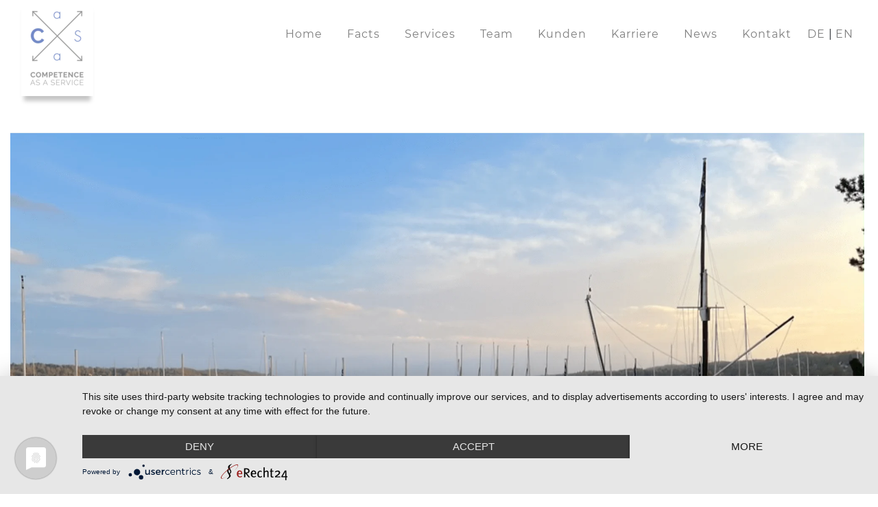

--- FILE ---
content_type: text/javascript
request_url: https://competence-as-a-service.com/wp-content/themes/wp-bootstrap/js/script.js?ver=1.0
body_size: 981
content:
jQuery(document).ready(function ($) {
  var scrollTop = 0;
  $(window).scroll(function () {
    scrollTop = $(window).scrollTop();
    if (scrollTop >= 200) {
      $('#main-nav').addClass('scrolled');
    } else if (scrollTop < 200) {
      $('#main-nav').removeClass('scrolled');
    }
  });

  if ($('.swiper-hero-container').length) {
    var swiper = new Swiper('.swiper-hero-container', {
      loop: true,
      navigation: {
        nextEl: '.swiper-hero-button-next',
        prevEl: '.swiper-hero-button-prev',
      },
      initialSlide: 0,
      preloadImages: false,
      lazy: {
        loadPrevNext: true,
      },
      autoplay: {
        delay: 2000,
      },
      pagination: {
        el: '.swiper-hero-pagination',
      },
      effect: 'fade',
      fadeEffect: {
        crossFade: true
      },
      speed: 800
    });
  }
  if ($('.swiper-team-container').length) {

    swipes = 5;
    var teamswiper = new Swiper('.swiper-team-container', {
      autoplay: {
        delay: 6000,
      },
      loop: true,
      slidesPerView: swipes,
      spaceBetween: 30,
      navigation: {
        nextEl: '.swiper-team-button-next',
        prevEl: '.swiper-team-button-prev',
      },
      preloadImages: false,
      lazy: {
        loadPrevNext: true,
      },
      pagination: {
        el: '.swiper-team-pagination',
      },
      breakpoints: {
        500: {
          slidesPerView: 2,
        },
        768: {
          slidesPerView: 2,
        },
        992: {
          slidesPerView: 3,
        },
        1200: {
          slidesPerView: 4,
        }
      }
    });
  }

  if ($('.progress-bar').length) {
    var waypoint = new Waypoint({
      element: document.getElementById('customers'),
      handler: function () {
        $('.progress-bar').css({
          animation: "animate-positive 2s",
          opacity: "1"
        });
      },
      offset: '75%'
    })
  }

  if (window.location.pathname == '/' || window.location.pathname == '/en/home/') {
    $(document).on("scroll", onScroll);

    //smoothscroll
    $('a[href*=#]:not([href=#])').on('click', function (e) {
      e.preventDefault();
      $(document).off("scroll");

      $('nav li a').each(function () {
        $(this).removeClass('active');
      })
      $(this).addClass('active');

      var target = this.hash,
        $target = $(target);
      $('html, body').stop().animate({
        'scrollTop': $target.offset().top + 2
      }, 500, 'swing', function () {
        window.location.hash = target;
        $(document).on("scroll", onScroll);
      });
    });


    function onScroll(event) {
      var scrollPos = $(document).scrollTop();
      $('nav a[href*=#]:not([href=#])').each(function () {
        var currLink = $(this);
        var refElement = currLink.attr("href").split("#")[1];
        var refElement = $("#" + refElement);
        if (refElement.position().top - 400 <= scrollPos) {
          $('nav li a').removeClass("active");
          currLink.addClass("active");
        }
        else {
          currLink.removeClass("active");
        }
      });
    }

    //Close Mobile Menu on Nav Click 
    $('.navbar-nav>li>a').on('click', function () {
      $('.navbar-collapse').collapse('hide');
    });

  }

  var offset = '';
  $('#news .load-more-btn').click(function (e) {
    $('#news .offset').each(function () {
      offset += $(this).attr('data-offset');
    })
    $.ajax({
      data: { action: 'load_more_posts', offset: offset },
      type: 'post',
      url: my_ajax_object.ajax_url,
      success: function (data) {
        $('#news .posts').append(data);
        if ($('#news .last-post').length) {
          $('#news .load-more-btn').addClass('inactive');
        }
      }
    });
    return false;

  });


});